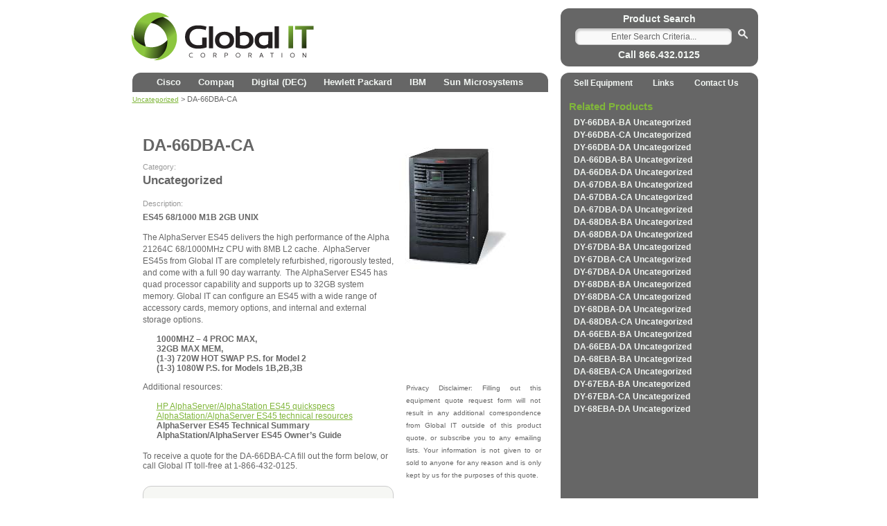

--- FILE ---
content_type: text/html; charset=UTF-8
request_url: http://www.global-itcorp.com/uncategorized/da-66dba-ca/
body_size: 37760
content:

<!DOCTYPE html>
<html lang="en-US">
<head>
<meta charset="UTF-8" />

<title>DA-66DBA-CA |  Uncategorized</title>


<meta name="description" content="DA-66DBA-CA refurbished computer part. This DA-66DBA-CA is just one of many Uncategorized available from Global IT.  Uncategorized systems from Global IT are completely refurbished, tested and include full warranty." />

<meta name="keywords" content="DA-66DBA-CA, DA-66DBA-CA Uncategorized, computer parts, DA-66DBA-CA parts, computer part, DA-66DBA-CA equipment, warranty, Uncategorized, refurbished DA-66DBA-CA" />



<link rel="profile" href="http://gmpg.org/xfn/11" />
<link rel="stylesheet" type="text/css" media="all" href="http://www.global-itcorp.com/wp-content/themes/globalit/style.css" />
<link rel="pingback" href="http://www.global-itcorp.com/xmlrpc.php" />
<meta name='robots' content='max-image-preview:large' />
	<style>img:is([sizes="auto" i], [sizes^="auto," i]) { contain-intrinsic-size: 3000px 1500px }</style>
	<script type="text/javascript">
/* <![CDATA[ */
window._wpemojiSettings = {"baseUrl":"https:\/\/s.w.org\/images\/core\/emoji\/16.0.1\/72x72\/","ext":".png","svgUrl":"https:\/\/s.w.org\/images\/core\/emoji\/16.0.1\/svg\/","svgExt":".svg","source":{"concatemoji":"http:\/\/www.global-itcorp.com\/wp-includes\/js\/wp-emoji-release.min.js?ver=6.8.3"}};
/*! This file is auto-generated */
!function(s,n){var o,i,e;function c(e){try{var t={supportTests:e,timestamp:(new Date).valueOf()};sessionStorage.setItem(o,JSON.stringify(t))}catch(e){}}function p(e,t,n){e.clearRect(0,0,e.canvas.width,e.canvas.height),e.fillText(t,0,0);var t=new Uint32Array(e.getImageData(0,0,e.canvas.width,e.canvas.height).data),a=(e.clearRect(0,0,e.canvas.width,e.canvas.height),e.fillText(n,0,0),new Uint32Array(e.getImageData(0,0,e.canvas.width,e.canvas.height).data));return t.every(function(e,t){return e===a[t]})}function u(e,t){e.clearRect(0,0,e.canvas.width,e.canvas.height),e.fillText(t,0,0);for(var n=e.getImageData(16,16,1,1),a=0;a<n.data.length;a++)if(0!==n.data[a])return!1;return!0}function f(e,t,n,a){switch(t){case"flag":return n(e,"\ud83c\udff3\ufe0f\u200d\u26a7\ufe0f","\ud83c\udff3\ufe0f\u200b\u26a7\ufe0f")?!1:!n(e,"\ud83c\udde8\ud83c\uddf6","\ud83c\udde8\u200b\ud83c\uddf6")&&!n(e,"\ud83c\udff4\udb40\udc67\udb40\udc62\udb40\udc65\udb40\udc6e\udb40\udc67\udb40\udc7f","\ud83c\udff4\u200b\udb40\udc67\u200b\udb40\udc62\u200b\udb40\udc65\u200b\udb40\udc6e\u200b\udb40\udc67\u200b\udb40\udc7f");case"emoji":return!a(e,"\ud83e\udedf")}return!1}function g(e,t,n,a){var r="undefined"!=typeof WorkerGlobalScope&&self instanceof WorkerGlobalScope?new OffscreenCanvas(300,150):s.createElement("canvas"),o=r.getContext("2d",{willReadFrequently:!0}),i=(o.textBaseline="top",o.font="600 32px Arial",{});return e.forEach(function(e){i[e]=t(o,e,n,a)}),i}function t(e){var t=s.createElement("script");t.src=e,t.defer=!0,s.head.appendChild(t)}"undefined"!=typeof Promise&&(o="wpEmojiSettingsSupports",i=["flag","emoji"],n.supports={everything:!0,everythingExceptFlag:!0},e=new Promise(function(e){s.addEventListener("DOMContentLoaded",e,{once:!0})}),new Promise(function(t){var n=function(){try{var e=JSON.parse(sessionStorage.getItem(o));if("object"==typeof e&&"number"==typeof e.timestamp&&(new Date).valueOf()<e.timestamp+604800&&"object"==typeof e.supportTests)return e.supportTests}catch(e){}return null}();if(!n){if("undefined"!=typeof Worker&&"undefined"!=typeof OffscreenCanvas&&"undefined"!=typeof URL&&URL.createObjectURL&&"undefined"!=typeof Blob)try{var e="postMessage("+g.toString()+"("+[JSON.stringify(i),f.toString(),p.toString(),u.toString()].join(",")+"));",a=new Blob([e],{type:"text/javascript"}),r=new Worker(URL.createObjectURL(a),{name:"wpTestEmojiSupports"});return void(r.onmessage=function(e){c(n=e.data),r.terminate(),t(n)})}catch(e){}c(n=g(i,f,p,u))}t(n)}).then(function(e){for(var t in e)n.supports[t]=e[t],n.supports.everything=n.supports.everything&&n.supports[t],"flag"!==t&&(n.supports.everythingExceptFlag=n.supports.everythingExceptFlag&&n.supports[t]);n.supports.everythingExceptFlag=n.supports.everythingExceptFlag&&!n.supports.flag,n.DOMReady=!1,n.readyCallback=function(){n.DOMReady=!0}}).then(function(){return e}).then(function(){var e;n.supports.everything||(n.readyCallback(),(e=n.source||{}).concatemoji?t(e.concatemoji):e.wpemoji&&e.twemoji&&(t(e.twemoji),t(e.wpemoji)))}))}((window,document),window._wpemojiSettings);
/* ]]> */
</script>
<style id='wp-emoji-styles-inline-css' type='text/css'>

	img.wp-smiley, img.emoji {
		display: inline !important;
		border: none !important;
		box-shadow: none !important;
		height: 1em !important;
		width: 1em !important;
		margin: 0 0.07em !important;
		vertical-align: -0.1em !important;
		background: none !important;
		padding: 0 !important;
	}
</style>
<link rel='stylesheet' id='wp-block-library-css' href='http://www.global-itcorp.com/wp-includes/css/dist/block-library/style.min.css?ver=6.8.3' type='text/css' media='all' />
<style id='classic-theme-styles-inline-css' type='text/css'>
/*! This file is auto-generated */
.wp-block-button__link{color:#fff;background-color:#32373c;border-radius:9999px;box-shadow:none;text-decoration:none;padding:calc(.667em + 2px) calc(1.333em + 2px);font-size:1.125em}.wp-block-file__button{background:#32373c;color:#fff;text-decoration:none}
</style>
<style id='global-styles-inline-css' type='text/css'>
:root{--wp--preset--aspect-ratio--square: 1;--wp--preset--aspect-ratio--4-3: 4/3;--wp--preset--aspect-ratio--3-4: 3/4;--wp--preset--aspect-ratio--3-2: 3/2;--wp--preset--aspect-ratio--2-3: 2/3;--wp--preset--aspect-ratio--16-9: 16/9;--wp--preset--aspect-ratio--9-16: 9/16;--wp--preset--color--black: #000000;--wp--preset--color--cyan-bluish-gray: #abb8c3;--wp--preset--color--white: #ffffff;--wp--preset--color--pale-pink: #f78da7;--wp--preset--color--vivid-red: #cf2e2e;--wp--preset--color--luminous-vivid-orange: #ff6900;--wp--preset--color--luminous-vivid-amber: #fcb900;--wp--preset--color--light-green-cyan: #7bdcb5;--wp--preset--color--vivid-green-cyan: #00d084;--wp--preset--color--pale-cyan-blue: #8ed1fc;--wp--preset--color--vivid-cyan-blue: #0693e3;--wp--preset--color--vivid-purple: #9b51e0;--wp--preset--gradient--vivid-cyan-blue-to-vivid-purple: linear-gradient(135deg,rgba(6,147,227,1) 0%,rgb(155,81,224) 100%);--wp--preset--gradient--light-green-cyan-to-vivid-green-cyan: linear-gradient(135deg,rgb(122,220,180) 0%,rgb(0,208,130) 100%);--wp--preset--gradient--luminous-vivid-amber-to-luminous-vivid-orange: linear-gradient(135deg,rgba(252,185,0,1) 0%,rgba(255,105,0,1) 100%);--wp--preset--gradient--luminous-vivid-orange-to-vivid-red: linear-gradient(135deg,rgba(255,105,0,1) 0%,rgb(207,46,46) 100%);--wp--preset--gradient--very-light-gray-to-cyan-bluish-gray: linear-gradient(135deg,rgb(238,238,238) 0%,rgb(169,184,195) 100%);--wp--preset--gradient--cool-to-warm-spectrum: linear-gradient(135deg,rgb(74,234,220) 0%,rgb(151,120,209) 20%,rgb(207,42,186) 40%,rgb(238,44,130) 60%,rgb(251,105,98) 80%,rgb(254,248,76) 100%);--wp--preset--gradient--blush-light-purple: linear-gradient(135deg,rgb(255,206,236) 0%,rgb(152,150,240) 100%);--wp--preset--gradient--blush-bordeaux: linear-gradient(135deg,rgb(254,205,165) 0%,rgb(254,45,45) 50%,rgb(107,0,62) 100%);--wp--preset--gradient--luminous-dusk: linear-gradient(135deg,rgb(255,203,112) 0%,rgb(199,81,192) 50%,rgb(65,88,208) 100%);--wp--preset--gradient--pale-ocean: linear-gradient(135deg,rgb(255,245,203) 0%,rgb(182,227,212) 50%,rgb(51,167,181) 100%);--wp--preset--gradient--electric-grass: linear-gradient(135deg,rgb(202,248,128) 0%,rgb(113,206,126) 100%);--wp--preset--gradient--midnight: linear-gradient(135deg,rgb(2,3,129) 0%,rgb(40,116,252) 100%);--wp--preset--font-size--small: 13px;--wp--preset--font-size--medium: 20px;--wp--preset--font-size--large: 36px;--wp--preset--font-size--x-large: 42px;--wp--preset--spacing--20: 0.44rem;--wp--preset--spacing--30: 0.67rem;--wp--preset--spacing--40: 1rem;--wp--preset--spacing--50: 1.5rem;--wp--preset--spacing--60: 2.25rem;--wp--preset--spacing--70: 3.38rem;--wp--preset--spacing--80: 5.06rem;--wp--preset--shadow--natural: 6px 6px 9px rgba(0, 0, 0, 0.2);--wp--preset--shadow--deep: 12px 12px 50px rgba(0, 0, 0, 0.4);--wp--preset--shadow--sharp: 6px 6px 0px rgba(0, 0, 0, 0.2);--wp--preset--shadow--outlined: 6px 6px 0px -3px rgba(255, 255, 255, 1), 6px 6px rgba(0, 0, 0, 1);--wp--preset--shadow--crisp: 6px 6px 0px rgba(0, 0, 0, 1);}:where(.is-layout-flex){gap: 0.5em;}:where(.is-layout-grid){gap: 0.5em;}body .is-layout-flex{display: flex;}.is-layout-flex{flex-wrap: wrap;align-items: center;}.is-layout-flex > :is(*, div){margin: 0;}body .is-layout-grid{display: grid;}.is-layout-grid > :is(*, div){margin: 0;}:where(.wp-block-columns.is-layout-flex){gap: 2em;}:where(.wp-block-columns.is-layout-grid){gap: 2em;}:where(.wp-block-post-template.is-layout-flex){gap: 1.25em;}:where(.wp-block-post-template.is-layout-grid){gap: 1.25em;}.has-black-color{color: var(--wp--preset--color--black) !important;}.has-cyan-bluish-gray-color{color: var(--wp--preset--color--cyan-bluish-gray) !important;}.has-white-color{color: var(--wp--preset--color--white) !important;}.has-pale-pink-color{color: var(--wp--preset--color--pale-pink) !important;}.has-vivid-red-color{color: var(--wp--preset--color--vivid-red) !important;}.has-luminous-vivid-orange-color{color: var(--wp--preset--color--luminous-vivid-orange) !important;}.has-luminous-vivid-amber-color{color: var(--wp--preset--color--luminous-vivid-amber) !important;}.has-light-green-cyan-color{color: var(--wp--preset--color--light-green-cyan) !important;}.has-vivid-green-cyan-color{color: var(--wp--preset--color--vivid-green-cyan) !important;}.has-pale-cyan-blue-color{color: var(--wp--preset--color--pale-cyan-blue) !important;}.has-vivid-cyan-blue-color{color: var(--wp--preset--color--vivid-cyan-blue) !important;}.has-vivid-purple-color{color: var(--wp--preset--color--vivid-purple) !important;}.has-black-background-color{background-color: var(--wp--preset--color--black) !important;}.has-cyan-bluish-gray-background-color{background-color: var(--wp--preset--color--cyan-bluish-gray) !important;}.has-white-background-color{background-color: var(--wp--preset--color--white) !important;}.has-pale-pink-background-color{background-color: var(--wp--preset--color--pale-pink) !important;}.has-vivid-red-background-color{background-color: var(--wp--preset--color--vivid-red) !important;}.has-luminous-vivid-orange-background-color{background-color: var(--wp--preset--color--luminous-vivid-orange) !important;}.has-luminous-vivid-amber-background-color{background-color: var(--wp--preset--color--luminous-vivid-amber) !important;}.has-light-green-cyan-background-color{background-color: var(--wp--preset--color--light-green-cyan) !important;}.has-vivid-green-cyan-background-color{background-color: var(--wp--preset--color--vivid-green-cyan) !important;}.has-pale-cyan-blue-background-color{background-color: var(--wp--preset--color--pale-cyan-blue) !important;}.has-vivid-cyan-blue-background-color{background-color: var(--wp--preset--color--vivid-cyan-blue) !important;}.has-vivid-purple-background-color{background-color: var(--wp--preset--color--vivid-purple) !important;}.has-black-border-color{border-color: var(--wp--preset--color--black) !important;}.has-cyan-bluish-gray-border-color{border-color: var(--wp--preset--color--cyan-bluish-gray) !important;}.has-white-border-color{border-color: var(--wp--preset--color--white) !important;}.has-pale-pink-border-color{border-color: var(--wp--preset--color--pale-pink) !important;}.has-vivid-red-border-color{border-color: var(--wp--preset--color--vivid-red) !important;}.has-luminous-vivid-orange-border-color{border-color: var(--wp--preset--color--luminous-vivid-orange) !important;}.has-luminous-vivid-amber-border-color{border-color: var(--wp--preset--color--luminous-vivid-amber) !important;}.has-light-green-cyan-border-color{border-color: var(--wp--preset--color--light-green-cyan) !important;}.has-vivid-green-cyan-border-color{border-color: var(--wp--preset--color--vivid-green-cyan) !important;}.has-pale-cyan-blue-border-color{border-color: var(--wp--preset--color--pale-cyan-blue) !important;}.has-vivid-cyan-blue-border-color{border-color: var(--wp--preset--color--vivid-cyan-blue) !important;}.has-vivid-purple-border-color{border-color: var(--wp--preset--color--vivid-purple) !important;}.has-vivid-cyan-blue-to-vivid-purple-gradient-background{background: var(--wp--preset--gradient--vivid-cyan-blue-to-vivid-purple) !important;}.has-light-green-cyan-to-vivid-green-cyan-gradient-background{background: var(--wp--preset--gradient--light-green-cyan-to-vivid-green-cyan) !important;}.has-luminous-vivid-amber-to-luminous-vivid-orange-gradient-background{background: var(--wp--preset--gradient--luminous-vivid-amber-to-luminous-vivid-orange) !important;}.has-luminous-vivid-orange-to-vivid-red-gradient-background{background: var(--wp--preset--gradient--luminous-vivid-orange-to-vivid-red) !important;}.has-very-light-gray-to-cyan-bluish-gray-gradient-background{background: var(--wp--preset--gradient--very-light-gray-to-cyan-bluish-gray) !important;}.has-cool-to-warm-spectrum-gradient-background{background: var(--wp--preset--gradient--cool-to-warm-spectrum) !important;}.has-blush-light-purple-gradient-background{background: var(--wp--preset--gradient--blush-light-purple) !important;}.has-blush-bordeaux-gradient-background{background: var(--wp--preset--gradient--blush-bordeaux) !important;}.has-luminous-dusk-gradient-background{background: var(--wp--preset--gradient--luminous-dusk) !important;}.has-pale-ocean-gradient-background{background: var(--wp--preset--gradient--pale-ocean) !important;}.has-electric-grass-gradient-background{background: var(--wp--preset--gradient--electric-grass) !important;}.has-midnight-gradient-background{background: var(--wp--preset--gradient--midnight) !important;}.has-small-font-size{font-size: var(--wp--preset--font-size--small) !important;}.has-medium-font-size{font-size: var(--wp--preset--font-size--medium) !important;}.has-large-font-size{font-size: var(--wp--preset--font-size--large) !important;}.has-x-large-font-size{font-size: var(--wp--preset--font-size--x-large) !important;}
:where(.wp-block-post-template.is-layout-flex){gap: 1.25em;}:where(.wp-block-post-template.is-layout-grid){gap: 1.25em;}
:where(.wp-block-columns.is-layout-flex){gap: 2em;}:where(.wp-block-columns.is-layout-grid){gap: 2em;}
:root :where(.wp-block-pullquote){font-size: 1.5em;line-height: 1.6;}
</style>
<link rel='stylesheet' id='contact-form-7-css' href='http://www.global-itcorp.com/wp-content/plugins/contact-form-7/includes/css/styles.css?ver=6.0.6' type='text/css' media='all' />
<style id='akismet-widget-style-inline-css' type='text/css'>

			.a-stats {
				--akismet-color-mid-green: #357b49;
				--akismet-color-white: #fff;
				--akismet-color-light-grey: #f6f7f7;

				max-width: 350px;
				width: auto;
			}

			.a-stats * {
				all: unset;
				box-sizing: border-box;
			}

			.a-stats strong {
				font-weight: 600;
			}

			.a-stats a.a-stats__link,
			.a-stats a.a-stats__link:visited,
			.a-stats a.a-stats__link:active {
				background: var(--akismet-color-mid-green);
				border: none;
				box-shadow: none;
				border-radius: 8px;
				color: var(--akismet-color-white);
				cursor: pointer;
				display: block;
				font-family: -apple-system, BlinkMacSystemFont, 'Segoe UI', 'Roboto', 'Oxygen-Sans', 'Ubuntu', 'Cantarell', 'Helvetica Neue', sans-serif;
				font-weight: 500;
				padding: 12px;
				text-align: center;
				text-decoration: none;
				transition: all 0.2s ease;
			}

			/* Extra specificity to deal with TwentyTwentyOne focus style */
			.widget .a-stats a.a-stats__link:focus {
				background: var(--akismet-color-mid-green);
				color: var(--akismet-color-white);
				text-decoration: none;
			}

			.a-stats a.a-stats__link:hover {
				filter: brightness(110%);
				box-shadow: 0 4px 12px rgba(0, 0, 0, 0.06), 0 0 2px rgba(0, 0, 0, 0.16);
			}

			.a-stats .count {
				color: var(--akismet-color-white);
				display: block;
				font-size: 1.5em;
				line-height: 1.4;
				padding: 0 13px;
				white-space: nowrap;
			}
		
</style>
<link rel="https://api.w.org/" href="http://www.global-itcorp.com/wp-json/" /><link rel="alternate" title="JSON" type="application/json" href="http://www.global-itcorp.com/wp-json/wp/v2/posts/40858" /><link rel="EditURI" type="application/rsd+xml" title="RSD" href="http://www.global-itcorp.com/xmlrpc.php?rsd" />
<meta name="generator" content="WordPress 6.8.3" />
<link rel="canonical" href="http://www.global-itcorp.com/uncategorized/da-66dba-ca/" />
<link rel='shortlink' href='http://www.global-itcorp.com/?p=40858' />
<link rel="alternate" title="oEmbed (JSON)" type="application/json+oembed" href="http://www.global-itcorp.com/wp-json/oembed/1.0/embed?url=http%3A%2F%2Fwww.global-itcorp.com%2Funcategorized%2Fda-66dba-ca%2F" />
<link rel="alternate" title="oEmbed (XML)" type="text/xml+oembed" href="http://www.global-itcorp.com/wp-json/oembed/1.0/embed?url=http%3A%2F%2Fwww.global-itcorp.com%2Funcategorized%2Fda-66dba-ca%2F&#038;format=xml" />
<link rel="shortcut icon" href="favicon.ico" />

<link rel="stylesheet" media="only screen and (max-device-width: 480px)" href="/wp-content/themes/globalit/ios.css" type="text/css" />
<link rel="stylesheet" media="only screen and (max-device-width: 1024px)" href="/wp-content/themes/globalit/ios.css" type="text/css" />
<link rel="stylesheet" href="http://www.global-itcorp.com/wp-content/themes/globalit/products.css" type="text/css" media="all"  />

</head>

<body class="wp-singular post-template-default single single-post postid-40858 single-format-standard wp-theme-globalit">

<div id="wrapper" class="hfeed">
<div id="header">
  <div id="masthead">
    <div id="branding" role="banner"> <a href="http://www.global-itcorp.com/">
      <div id="site-title">
        <span class="screen-reader-only">Global IT Corporation</span>
      </div>
      </a>
      <div id="search" align="center"> Product Search<br>
        <form role="search" method="get" id="searchform" action="http://www.global-itcorp.com/" name="searchform" onsubmit="return validate();">
          <div>
            <label class="screen-reader-text" for="s">Search for:</label>
            <input type="text" value="Enter Search Criteria..." onFocus="clearDefault(this)" name="s" id="s" />
            <input type="image" src="/wp-content/themes/globalit/images/search.png" id="searchsubmit" value="Search" />
          </div>
        </form>
        
        Call 866.432.0125 
        
        </div><!-- #search --> 
      
    <!-- #branding -->
    
    <div id="access" role="navigation">
            <div class="skip-link screen-reader-text"><a href="#content" title="Skip to content">
        Skip to content        </a></div>
      <div class="menu-header">
<ul id="menu-global-navigation" class="menu">
<li id="menu-item-29792" class="menu-item menu-item-type-taxonomy menu-item-object-category menu-item-29792">
<a rel="nofollow" href="http://www.global-itcorp.com/products/cisco/">Cisco</a></li>
<li id="menu-item-29809" class="menu-item menu-item-type-taxonomy menu-item-object-category current-post-ancestor menu-item-29809">
<a rel="nofollow" href="/products/compaq-proliant/">Compaq</a></li>
<li id="menu-item-29793" class="menu-item menu-item-type-taxonomy menu-item-object-category menu-item-29793">
<a rel="nofollow" href="/products/digital-dec/">Digital (DEC)</a></li>
<li id="menu-item-29794" class="menu-item menu-item-type-taxonomy menu-item-object-category menu-item-29794">
<a rel="nofollow" href="/products/hewlett-packard/">Hewlett Packard</a></li>
<li id="menu-item-29795" class="menu-item menu-item-type-taxonomy menu-item-object-category menu-item-29795">
<a rel="nofollow" href="/products/ibm/">IBM</a></li>
<li id="menu-item-29796" class="menu-item menu-item-type-taxonomy menu-item-object-category menu-item-29796">
<a rel="nofollow" href="/products/sun-microsystems/">Sun Microsystems</a></li>
</ul></div>      
      <div class="menu-header2">
      	<ul id="menu-global-sub-nav" class="menu">
              <li id="menu-item-29808" class="menu-item menu-item-type-post_type menu-item-object-page menu-item-29808"><a  rel="nofollow" href="/contact/">Sell Equipment</a></li>
              <li id="menu-item-29807" class="menu-item menu-item-type-post_type menu-item-object-page menu-item-29807"><a  rel="nofollow" href="/links/">Links</a></li>
              <li id="menu-item-29806" class="menu-item menu-item-type-post_type menu-item-object-page menu-item-29806"><a  rel="nofollow" href="/contact/">Contact Us</a></li>
        </ul>
    </div> <!-- #menu-header --> 
    </div><!-- #access --> 
    
  </div><!-- #masthead --> 
</div><!-- #header -->

<div id="main">

<div id="container">
  <div class="breadcrumb">
    <!-- Breadcrumb NavXT 7.4.1 -->
<span property="itemListElement" typeof="ListItem"><a property="item" typeof="WebPage" title="Go to the Uncategorized Category archives." href="http://www.global-itcorp.com/products/uncategorized/" class="taxonomy category" ><span property="name">Uncategorized</span></a><meta property="position" content="1"></span> &gt; DA-66DBA-CA  </div>
  <div id="content" role="main">
    

<div id="post-40858" class="post-40858 post type-post status-publish format-standard has-post-thumbnail hentry category-uncategorized">

<h1 class="entry-title">DA-66DBA-CA</h1>
<!--<div id="subtitle">Product Details</div>-->
<span id="details">Category:</span>

<div class="detailContent">
<h2>Uncategorized</h2>
</div>

<div class="main">

<span id="details">
Description:</span>
				

					<div class="detailContent">
						<p><strong>ES45 68/1000 M1B 2GB UNIX</strong></p>
<p>The AlphaServer ES45 delivers the high performance of the Alpha 21264C 68/1000MHz CPU with 8MB L2 cache.  AlphaServer ES45s from Global IT are completely refurbished, rigorously tested, and come with a full 90 day warranty.  The AlphaServer ES45 has quad processor capability and supports up to 32GB system memory. Global IT can configure an ES45 with a wide range of accessory cards, memory options, and internal and external storage options.</p>
<ul>
<li>1000MHZ &#8211; 4 PROC MAX,</li>
<li>32GB MAX MEM,</li>
<li>(1-3) 720W HOT SWAP P.S. for Model 2</li>
<li>(1-3) 1080W P.S. for Models 1B,2B,3B</li>
</ul>
<p>Additional resources:</p>
<ul>
<li><a href="http://h20427.www2.hp.com/products/bcs/cn/zh/alpha/collocate/es45/10994_na.htm" target="_blank">HP AlphaServer/AlphaStation ES45 quickspecs</a></li>
<li><a href="http://h18002.www1.hp.com/alphaserver/es45/es45_tech.html" target="_blank">AlphaStation/AlphaServer ES45 technical resources</a></li>
<li>AlphaServer ES45 Technical Summary</li>
<li>AlphaStation/AlphaServer ES45 Owner&#8217;s Guide</li>
</ul>
					</div><!-- .entry-content -->
</div>

				</div><!-- #post-## -->

    <div id="formcall">To receive a quote for the DA-66DBA-CA fill out the form below, 
    or call Global IT toll-free at 1-866-432-0125.</div>
    <p />

<div class="theform">

<div class="wpcf7 no-js" id="wpcf7-f44498-o1" lang="" dir="ltr" data-wpcf7-id="44498">
<div class="screen-reader-response"><p role="status" aria-live="polite" aria-atomic="true"></p> <ul></ul></div>
<form action="/uncategorized/da-66dba-ca/#wpcf7-f44498-o1" method="post" class="wpcf7-form init" aria-label="Contact form" novalidate="novalidate" data-status="init">
<div style="display: none;">
<input type="hidden" name="_wpcf7" value="44498" />
<input type="hidden" name="_wpcf7_version" value="6.0.6" />
<input type="hidden" name="_wpcf7_locale" value="" />
<input type="hidden" name="_wpcf7_unit_tag" value="wpcf7-f44498-o1" />
<input type="hidden" name="_wpcf7_container_post" value="0" />
<input type="hidden" name="_wpcf7_posted_data_hash" value="" />
<input type="hidden" name="_wpcf7dtx_version" value="5.0.3" />
</div>
<span class="wpcf7-form-control-wrap dynamichidden-1" data-name="dynamichidden-1"><input type="hidden" name="dynamichidden-1" class="wpcf7-form-control wpcf7-hidden wpcf7dtx wpcf7dtx-hidden" aria-invalid="false" value="DA-66DBA-CA"></span>
<span class="wpcf7-form-control-wrap dynamichidden-2" data-name="dynamichidden-2"><input type="hidden" name="dynamichidden-2" class="wpcf7-form-control wpcf7-hidden wpcf7dtx wpcf7dtx-hidden" aria-invalid="false" value="http://www.global-itcorp.com/uncategorized/da-66dba-ca/"></span>
<div class="formtitle">
	<p>Quantity*
	</p>
</div>
<div class="formentry">
	<p><span class="wpcf7-form-control-wrap" data-name="quantity"><input size="40" maxlength="400" class="wpcf7-form-control wpcf7-text wpcf7-validates-as-required" aria-required="true" aria-invalid="false" value="" type="text" name="quantity" /></span>
	</p>
</div>
<div class="formtitle">
	<p>Name*
	</p>
</div>
<div class="formentry">
	<p><span class="wpcf7-form-control-wrap" data-name="name"><input size="40" maxlength="400" class="wpcf7-form-control wpcf7-text wpcf7-validates-as-required" aria-required="true" aria-invalid="false" value="" type="text" name="name" /></span>
	</p>
</div>
<div class="formtitle">
	<p>Email*
	</p>
</div>
<div class="formentry">
	<p><span class="wpcf7-form-control-wrap" data-name="email"><input size="40" maxlength="400" class="wpcf7-form-control wpcf7-email wpcf7-validates-as-required wpcf7-text wpcf7-validates-as-email" aria-required="true" aria-invalid="false" value="" type="email" name="email" /></span>
	</p>
</div>
<div class="formtitle">
	<p>Company
	</p>
</div>
<div class="formentry">
	<p><span class="wpcf7-form-control-wrap" data-name="company"><input size="40" maxlength="400" class="wpcf7-form-control wpcf7-text" aria-invalid="false" value="" type="text" name="company" /></span>
	</p>
</div>
<div class="formtitle">
	<p>Address
	</p>
</div>
<div class="formentry">
	<p><span class="wpcf7-form-control-wrap" data-name="address"><input size="40" maxlength="400" class="wpcf7-form-control wpcf7-text" aria-invalid="false" value="" type="text" name="address" /></span>
	</p>
</div>
<div class="formtitle">
	<p>Phone
	</p>
</div>
<div class="formentry">
	<p><span class="wpcf7-form-control-wrap" data-name="phone"><input size="40" maxlength="400" class="wpcf7-form-control wpcf7-text" aria-invalid="false" value="" type="text" name="phone" /></span>
	</p>
</div>
<div class="formtitle">
	<p>Fax
	</p>
</div>
<div class="formentry">
	<p><span class="wpcf7-form-control-wrap" data-name="fax"><input size="40" maxlength="400" class="wpcf7-form-control wpcf7-text" aria-invalid="false" value="" type="text" name="fax" /></span>
	</p>
</div>
<div class="formtitle">
	<p>Comments
	</p>
</div>
<div class="formentry">
	<p><span class="wpcf7-form-control-wrap" data-name="comments"><textarea cols="37" rows="7" maxlength="2000" class="wpcf7-form-control wpcf7-textarea" aria-invalid="false" name="comments"></textarea></span>
	</p>
</div>
<p><input class="wpcf7-form-control wpcf7-submit has-spinner" type="submit" value="Send" />
</p><p style="display: none !important;" class="akismet-fields-container" data-prefix="_wpcf7_ak_"><label>&#916;<textarea name="_wpcf7_ak_hp_textarea" cols="45" rows="8" maxlength="100"></textarea></label><input type="hidden" id="ak_js_1" name="_wpcf7_ak_js" value="240"/><script>document.getElementById( "ak_js_1" ).setAttribute( "value", ( new Date() ).getTime() );</script></p><div class="wpcf7-response-output" aria-hidden="true"></div>
</form>
</div>
</div>

<div class="seemore">See more <a href="http://www.global-itcorp.com/?s=Uncategorized">Uncategorized</a></div>

</div>
    
    </div>
  <!-- #content -->
  
  <div id="content2"> <div style="min-height:270px;"><img width="170" height="205" src="http://www.global-itcorp.com/wp-content/uploads/2011/06/CompaqAlphaServerES45Pedestal-11.jpg" class="attachment-post-thumbnail size-post-thumbnail wp-post-image" alt="" decoding="async" loading="lazy" /></div>

  <div class="related">  
    
    
    
    </div>
    
    
    <div class="privacy">Privacy Disclaimer: Filling out this equipment quote request form will not result in any additional correspondence from Global IT outside of this product quote, or subscribe you to any emailing lists. Your information is not given to or sold to anyone for any reason and is only kept by us for the purposes of this quote.
    
    </div>
    
    
    </div>
  
  
  
  <div id="content3">
    <div class="prodnav">
        <div class='yarpp yarpp-related yarpp-related-website yarpp-template-yarpp-template-example'>
<h3>Related Products</h3>
<ol>
		<li>
    <a href="http://www.global-itcorp.com/uncategorized/dy-66dba-ba/" title="Go to DY-66DBA-BA product information." rel="bookmark">
		  DY-66DBA-BA Uncategorized         </a>
  <!-- (45)--></li>
		<li>
    <a href="http://www.global-itcorp.com/uncategorized/dy-66dba-ca/" title="Go to DY-66DBA-CA product information." rel="bookmark">
		  DY-66DBA-CA Uncategorized         </a>
  <!-- (45)--></li>
		<li>
    <a href="http://www.global-itcorp.com/uncategorized/dy-66dba-da/" title="Go to DY-66DBA-DA product information." rel="bookmark">
		  DY-66DBA-DA Uncategorized         </a>
  <!-- (45)--></li>
		<li>
    <a href="http://www.global-itcorp.com/uncategorized/da-66dba-ba/" title="Go to DA-66DBA-BA product information." rel="bookmark">
		  DA-66DBA-BA Uncategorized         </a>
  <!-- (44.3)--></li>
		<li>
    <a href="http://www.global-itcorp.com/uncategorized/da-66dba-da/" title="Go to DA-66DBA-DA product information." rel="bookmark">
		  DA-66DBA-DA Uncategorized         </a>
  <!-- (44.3)--></li>
		<li>
    <a href="http://www.global-itcorp.com/uncategorized/da-67dba-ba/" title="Go to DA-67DBA-BA product information." rel="bookmark">
		  DA-67DBA-BA Uncategorized         </a>
  <!-- (27.7)--></li>
		<li>
    <a href="http://www.global-itcorp.com/uncategorized/da-67dba-ca/" title="Go to DA-67DBA-CA product information." rel="bookmark">
		  DA-67DBA-CA Uncategorized         </a>
  <!-- (27.7)--></li>
		<li>
    <a href="http://www.global-itcorp.com/uncategorized/da-67dba-da/" title="Go to DA-67DBA-DA product information." rel="bookmark">
		  DA-67DBA-DA Uncategorized         </a>
  <!-- (27.7)--></li>
		<li>
    <a href="http://www.global-itcorp.com/uncategorized/da-68dba-ba/" title="Go to DA-68DBA-BA product information." rel="bookmark">
		  DA-68DBA-BA Uncategorized         </a>
  <!-- (27.7)--></li>
		<li>
    <a href="http://www.global-itcorp.com/uncategorized/da-68dba-da/" title="Go to DA-68DBA-DA product information." rel="bookmark">
		  DA-68DBA-DA Uncategorized         </a>
  <!-- (27.7)--></li>
		<li>
    <a href="http://www.global-itcorp.com/uncategorized/dy-67dba-ba/" title="Go to DY-67DBA-BA product information." rel="bookmark">
		  DY-67DBA-BA Uncategorized         </a>
  <!-- (27.7)--></li>
		<li>
    <a href="http://www.global-itcorp.com/uncategorized/dy-67dba-ca/" title="Go to DY-67DBA-CA product information." rel="bookmark">
		  DY-67DBA-CA Uncategorized         </a>
  <!-- (27.7)--></li>
		<li>
    <a href="http://www.global-itcorp.com/uncategorized/dy-67dba-da/" title="Go to DY-67DBA-DA product information." rel="bookmark">
		  DY-67DBA-DA Uncategorized         </a>
  <!-- (27.7)--></li>
		<li>
    <a href="http://www.global-itcorp.com/uncategorized/dy-68dba-ba/" title="Go to DY-68DBA-BA product information." rel="bookmark">
		  DY-68DBA-BA Uncategorized         </a>
  <!-- (27.7)--></li>
		<li>
    <a href="http://www.global-itcorp.com/uncategorized/dy-68dba-ca/" title="Go to DY-68DBA-CA product information." rel="bookmark">
		  DY-68DBA-CA Uncategorized         </a>
  <!-- (27.7)--></li>
		<li>
    <a href="http://www.global-itcorp.com/uncategorized/dy-68dba-da/" title="Go to DY-68DBA-DA product information." rel="bookmark">
		  DY-68DBA-DA Uncategorized         </a>
  <!-- (27.7)--></li>
		<li>
    <a href="http://www.global-itcorp.com/uncategorized/da-68dba-ca/" title="Go to DA-68DBA-CA product information." rel="bookmark">
		  DA-68DBA-CA Uncategorized         </a>
  <!-- (27)--></li>
		<li>
    <a href="http://www.global-itcorp.com/uncategorized/da-66eba-ba/" title="Go to DA-66EBA-BA product information." rel="bookmark">
		  DA-66EBA-BA Uncategorized         </a>
  <!-- (24.1)--></li>
		<li>
    <a href="http://www.global-itcorp.com/uncategorized/da-66eba-da/" title="Go to DA-66EBA-DA product information." rel="bookmark">
		  DA-66EBA-DA Uncategorized         </a>
  <!-- (24.1)--></li>
		<li>
    <a href="http://www.global-itcorp.com/uncategorized/da-68eba-ba/" title="Go to DA-68EBA-BA product information." rel="bookmark">
		  DA-68EBA-BA Uncategorized         </a>
  <!-- (24.1)--></li>
		<li>
    <a href="http://www.global-itcorp.com/uncategorized/da-68eba-ca/" title="Go to DA-68EBA-CA product information." rel="bookmark">
		  DA-68EBA-CA Uncategorized         </a>
  <!-- (24.1)--></li>
		<li>
    <a href="http://www.global-itcorp.com/uncategorized/dy-67eba-ba/" title="Go to DY-67EBA-BA product information." rel="bookmark">
		  DY-67EBA-BA Uncategorized         </a>
  <!-- (24.1)--></li>
		<li>
    <a href="http://www.global-itcorp.com/uncategorized/dy-67eba-ca/" title="Go to DY-67EBA-CA product information." rel="bookmark">
		  DY-67EBA-CA Uncategorized         </a>
  <!-- (24.1)--></li>
		<li>
    <a href="http://www.global-itcorp.com/uncategorized/dy-68eba-da/" title="Go to DY-68EBA-DA product information." rel="bookmark">
		  DY-68EBA-DA Uncategorized         </a>
  <!-- (24.1)--></li>
	</ol>
</div>
    </div>
  </div>
</div>
<!-- #container -->

<script type="text/javascript">
		function validate()
		{
			if(document.searchform.s.value == "" || document.searchform.s.value == "Enter Search Criteria...")
				{
					alert("Enter criteria to search.");
					return false;
				}
		}
	</script>
        
        
<script type="text/javascript">
function clearDefault(el) {
  if (el.defaultValue==el.value) el.value = ""
}
</script>


		<div id="primary" class="widget-area" role="complementary">
			<ul class="xoxo">

<li id="text-3" class="widget-container widget_text">			<div class="textwidget"></div>
		</li>			</ul>
		</div><!-- #primary .widget-area -->
	</div><!-- #main -->

	<div id="footer" role="contentinfo">
		<div id="colophon">


			<div id="site-info">
				&copy;2026 Global IT Corporation			</div><!-- #site-info -->



			<div id="footer-widget-area" role="complementary">

				<div id="first" class="widget-area">
	<ul class="xoxo">
<li id="nav_menu-5" class="widget-container widget_nav_menu"><div class="menu-global-navigation-container"><ul id="menu-global-navigation" class="menu">
<li id="menu-item-29792" class="menu-item menu-item-type-taxonomy menu-item-object-category current-menu-item menu-item-29792"><a href="/products/cisco/">Cisco</a></li>
<li id="menu-item-29809" class="menu-item menu-item-type-taxonomy menu-item-object-category menu-item-29809"><a href="/products/compaq-proliant/">Compaq</a></li>
<li id="menu-item-29793" class="menu-item menu-item-type-taxonomy menu-item-object-category menu-item-29793"><a href="/products/digital-dec/">Digital (DEC)</a></li>
<li id="menu-item-29794" class="menu-item menu-item-type-taxonomy menu-item-object-category menu-item-29794"><a href="/products/hewlett-packard/">Hewlett Packard</a></li>
<li id="menu-item-29795" class="menu-item menu-item-type-taxonomy menu-item-object-category menu-item-29795"><a href="/products/ibm/">IBM</a></li>
<li id="menu-item-29796" class="menu-item menu-item-type-taxonomy menu-item-object-category menu-item-29796"><a href="/products/sun-microsystems/">Sun Microsystems</a></li>
</ul></div></li>					</ul>
				</div><!-- #first .widget-area -->




			</div><!-- #footer-widget-area -->


			<div id="payments">
				<img alt="" src="/wp-content/themes/globalit/images/payments.jpg" />
			</div>
		</div><!-- #colophon -->
	</div><!-- #footer -->

</div><!-- #wrapper -->

<script type="speculationrules">
{"prefetch":[{"source":"document","where":{"and":[{"href_matches":"\/*"},{"not":{"href_matches":["\/wp-*.php","\/wp-admin\/*","\/wp-content\/uploads\/*","\/wp-content\/*","\/wp-content\/plugins\/*","\/wp-content\/themes\/globalit\/*","\/*\\?(.+)"]}},{"not":{"selector_matches":"a[rel~=\"nofollow\"]"}},{"not":{"selector_matches":".no-prefetch, .no-prefetch a"}}]},"eagerness":"conservative"}]}
</script>
<link rel='stylesheet' id='yarppRelatedCss-css' href='http://www.global-itcorp.com/wp-content/plugins/yet-another-related-posts-plugin/style/related.css?ver=5.30.11' type='text/css' media='all' />
<script type="text/javascript" src="http://www.global-itcorp.com/wp-includes/js/dist/hooks.min.js?ver=4d63a3d491d11ffd8ac6" id="wp-hooks-js"></script>
<script type="text/javascript" src="http://www.global-itcorp.com/wp-includes/js/dist/i18n.min.js?ver=5e580eb46a90c2b997e6" id="wp-i18n-js"></script>
<script type="text/javascript" id="wp-i18n-js-after">
/* <![CDATA[ */
wp.i18n.setLocaleData( { 'text direction\u0004ltr': [ 'ltr' ] } );
/* ]]> */
</script>
<script type="text/javascript" src="http://www.global-itcorp.com/wp-content/plugins/contact-form-7/includes/swv/js/index.js?ver=6.0.6" id="swv-js"></script>
<script type="text/javascript" id="contact-form-7-js-before">
/* <![CDATA[ */
var wpcf7 = {
    "api": {
        "root": "http:\/\/www.global-itcorp.com\/wp-json\/",
        "namespace": "contact-form-7\/v1"
    }
};
/* ]]> */
</script>
<script type="text/javascript" src="http://www.global-itcorp.com/wp-content/plugins/contact-form-7/includes/js/index.js?ver=6.0.6" id="contact-form-7-js"></script>
<script defer type="text/javascript" src="http://www.global-itcorp.com/wp-content/plugins/akismet/_inc/akismet-frontend.js?ver=1746054341" id="akismet-frontend-js"></script>
</body>
</html>
